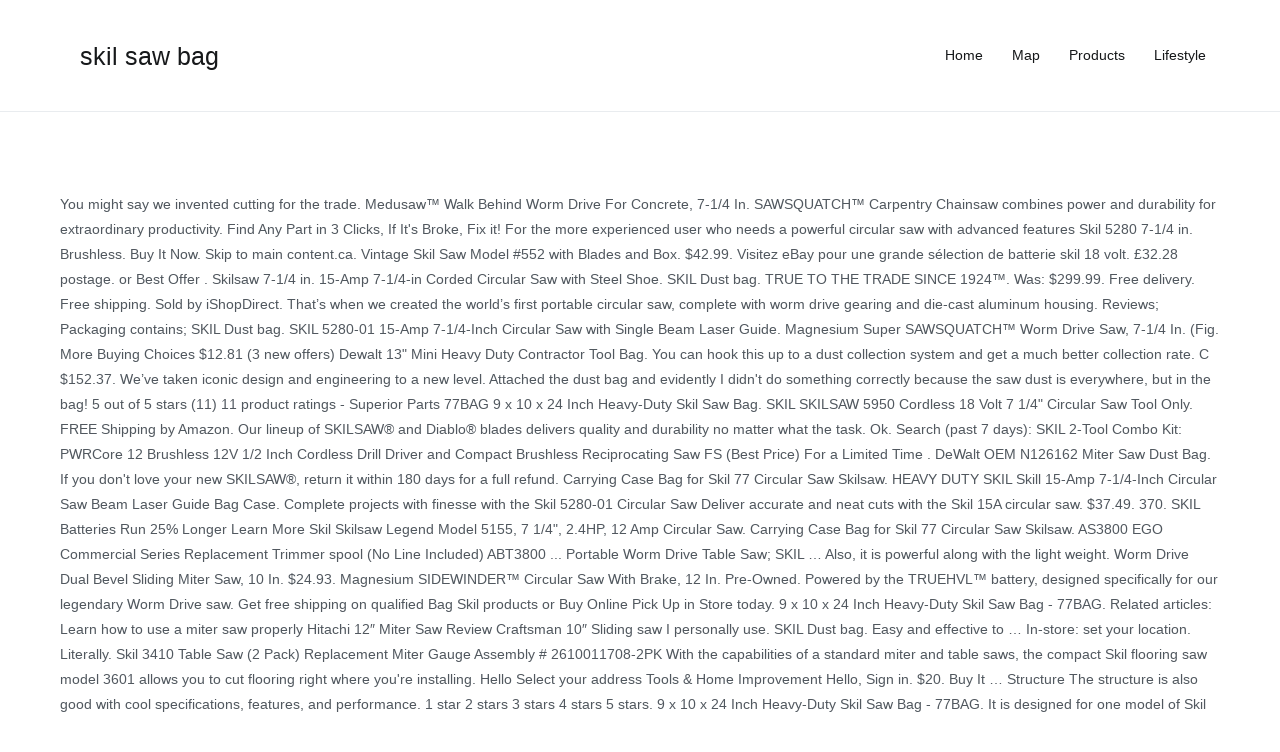

--- FILE ---
content_type: text/html; charset=UTF-8
request_url: http://elmarkholding.pl/o2pwnd/skil-saw-bag-d0e491
body_size: 10195
content:
<!DOCTYPE html>
<html lang="en">
<head>
<meta charset="utf-8"/>
<meta content="width=device-width, initial-scale=1" name="viewport"/>
<title>skil saw bag</title>
<link href="//fonts.googleapis.com/css?family=Heebo%3A400%7CKaushan+Script%3A400&amp;ver=5.1.4" id="zakra-googlefonts-css" media="all" rel="stylesheet" type="text/css"/>
<style rel="stylesheet" type="text/css">p.has-drop-cap:not(:focus):first-letter{float:left;font-size:8.4em;line-height:.68;font-weight:100;margin:.05em .1em 0 0;text-transform:uppercase;font-style:normal}p.has-drop-cap:not(:focus):after{content:"";display:table;clear:both;padding-top:14px}/*! This file is auto-generated */ html{font-family:sans-serif;-webkit-text-size-adjust:100%;-ms-text-size-adjust:100%}body{margin:0}footer,header,main,nav{display:block}a{background-color:transparent}a:active,a:hover{outline:0}html{font-size:90%}body{font-family:-apple-system,blinkmacsystemfont,"segoe ui",roboto,oxygen-sans,ubuntu,cantarell,"helvetica neue",helvetica,arial,sans-serif;font-size:1rem;color:#51585f;line-height:1.8}h3{color:#16181a;line-height:1.3;font-weight:500}h3{font-size:1.75rem}html{-webkit-box-sizing:border-box;box-sizing:border-box}*,::after,::before{-webkit-box-sizing:inherit;box-sizing:inherit}body{background:#fff}.tg-container{width:100%;margin-right:auto;margin-left:auto}@media (min-width:768px){.tg-container{max-width:720px}}@media (min-width:992px){.tg-container{max-width:940px}}@media (min-width:1200px){.tg-container{max-width:1160px}}.tg-container--flex{display:-webkit-box;display:-ms-flexbox;display:flex;-ms-flex-wrap:wrap;flex-wrap:wrap}.tg-container--flex-center{-ms-flex-line-pack:center;align-content:center;-webkit-box-align:center;-ms-flex-align:center;align-items:center}.tg-container--flex-space-between{-webkit-box-pack:justify;-ms-flex-pack:justify;justify-content:space-between}body:not(.tg-container--separate) #page{background:#fff}ul{margin:0 0 1.6rem 1.6rem;padding-left:0}ul{list-style:square}a{color:#16181a;text-decoration:none;-webkit-transition:color .35s ease-in-out;transition:color .35s ease-in-out}a:focus,a:hover{color:#269bd1}a:focus{outline:thin dotted}a:active{outline:0}.tg-primary-menu{border-bottom:0 solid #e9ecef;margin-left:auto}.tg-primary-menu>div ul{margin:0;padding:0;list-style-type:none}.tg-primary-menu>div ul li:hover>a{color:#269bd1}.tg-primary-menu>div ul li a{display:block;color:#16181a}.tg-primary-menu>div>ul{display:-webkit-box;display:-ms-flexbox;display:flex;-ms-flex-wrap:wrap;flex-wrap:wrap;-webkit-box-pack:end;-ms-flex-pack:end;justify-content:flex-end}.tg-primary-menu>div>ul>li{margin:1em}.site-content::after,.site-content::before,.site-footer::after,.site-footer::before,.site-header::after,.site-header::before{display:table;content:""}.site-content::after,.site-footer::after,.site-header::after{clear:both}.tg-site-header{padding:0 0 1em;border-bottom:1px solid #e9ecef;background-color:#fff}.tg-site-header-bottom{padding-top:1em}.site-branding{display:-webkit-box;display:-ms-flexbox;display:flex;-webkit-box-align:center;-ms-flex-align:center;align-items:center}.site-branding .custom-logo-link{margin-right:20px}.site-branding .site-title{font-size:1.313rem;color:#16181a;font-weight:400;line-height:1.5}.site-branding .site-title{font-family:-apple-system,blinkmacsystemfont,"segoe ui",roboto,oxygen-sans,ubuntu,cantarell,"helvetica neue",helvetica,arial,sans-serif;margin:0}.site-content{margin-top:80px;margin-bottom:80px}.tg-site-footer .tg-site-footer-widgets{border-top:1px solid #e9ecef}.tg-site-footer .tg-footer-widget-container{display:-webkit-box;display:-ms-flexbox;display:flex;-webkit-box-pack:justify;-ms-flex-pack:justify;justify-content:space-between;-ms-flex-wrap:wrap;flex-wrap:wrap;padding:60px 0 25px}.tg-site-footer .tg-site-footer-bar .tg-site-footer-section-1{-webkit-box-flex:1;-ms-flex:1;flex:1;margin-right:15px}.tg-site-footer .tg-site-footer-bar .tg-container{padding-top:1em;padding-bottom:1em;border-top:0 solid #e9ecef;-webkit-box-pack:justify;-ms-flex-pack:justify;justify-content:space-between}@media screen and (max-width:768px){.main-navigation{display:none}.tg-container{padding-left:15px;padding-right:15px}.tg-site-footer .tg-footer-widget-container{-webkit-box-orient:vertical;-webkit-box-direction:normal;-ms-flex-direction:column;flex-direction:column}}@media screen and (max-width:600px){.tg-site-footer .tg-site-footer-bar .tg-container{-webkit-box-orient:vertical;-webkit-box-direction:normal;-ms-flex-direction:column;flex-direction:column}.tg-site-footer .tg-site-footer-bar .tg-site-footer-section-1{width:100%;text-align:center;margin:0}}@media screen and (max-width:480px){.site-branding{-webkit-box-orient:vertical;-webkit-box-direction:normal;-ms-flex-direction:column;flex-direction:column;-webkit-box-align:start;-ms-flex-align:start;align-items:flex-start}}@font-face{font-family:Heebo;font-style:normal;font-weight:400;src:local('Heebo'),local('Heebo-Regular'),url(http://fonts.gstatic.com/s/heebo/v5/NGS6v5_NC0k9P9H2TbQ.ttf) format('truetype')}@font-face{font-family:'Kaushan Script';font-style:normal;font-weight:400;src:local('Kaushan Script'),local('KaushanScript-Regular'),url(http://fonts.gstatic.com/s/kaushanscript/v8/vm8vdRfvXFLG3OLnsO15WYS5DG74wNc.ttf) format('truetype')}</style>
</head>
<body class="wp-custom-logo everest-forms-no-js hfeed tg-site-layout--right tg-container--wide has-page-header has-breadcrumbs">
<div class="site tg-site" id="page">
<header class="site-header tg-site-header tg-site-header--left" id="masthead">
<div class="tg-site-header-bottom">
<div class="tg-header-container tg-container tg-container--flex tg-container--flex-center tg-container--flex-space-between">
<div class="site-branding">
<a class="custom-logo-link" href="#" itemprop="url" rel="home"></a> <div class="site-info-wrap">
<p class="site-title">
<h3>skil saw bag</h3>
</p>
</div>
</div>
<nav class="main-navigation tg-primary-menu tg-primary-menu--style-underline" id="site-navigation">
<div class="menu"><ul class="menu-primary" id="primary-menu"><li class="menu-item menu-item-type-taxonomy menu-item-object-category menu-item-276" id="menu-item-276"><a href="#">Home</a></li>
<li class="menu-item menu-item-type-taxonomy menu-item-object-category menu-item-277" id="menu-item-277"><a href="#">Map</a></li>
<li class="menu-item menu-item-type-taxonomy menu-item-object-category menu-item-278" id="menu-item-278"><a href="#">Products</a></li>
<li class="menu-item menu-item-type-taxonomy menu-item-object-category menu-item-279" id="menu-item-279"><a href="#">Lifestyle</a></li>
</ul></div> </nav>
</div>
</div>
</header>
<main class="site-main" id="main">
<div class="site-content" id="content">
<div class="tg-container tg-container--flex tg-container--flex-space-between">
You might say we invented cutting for the trade. Medusaw™ Walk Behind Worm Drive For Concrete, 7-1/4 In. SAWSQUATCH™ Carpentry Chainsaw combines power and durability for extraordinary productivity. Find Any Part in 3 Clicks, If It's Broke, Fix it! For the more experienced user who needs a powerful circular saw with advanced features Skil 5280 7-1/4 in. Brushless. Buy It Now. Skip to main content.ca. Vintage Skil Saw Model #552 with Blades and Box. $42.99. Visitez eBay pour une grande sélection de batterie skil 18 volt.  £32.28 postage. or Best Offer . Skilsaw 7-1/4 in. 15-Amp 7-1/4-in Corded Circular Saw with Steel Shoe. SKIL Dust bag. TRUE TO THE TRADE SINCE 1924™. Was: $299.99. Free delivery. Free shipping. Sold by iShopDirect. That’s when we created the world’s first portable circular saw, complete with worm drive gearing and die-cast aluminum housing. Reviews; Packaging contains; SKIL Dust bag. SKIL 5280-01 15-Amp 7-1/4-Inch Circular Saw with Single Beam Laser Guide. Magnesium Super SAWSQUATCH™ Worm Drive Saw, 7-1/4 In. (Fig. More Buying Choices $12.81 (3 new offers) Dewalt 13" Mini Heavy Duty Contractor Tool Bag. You can hook this up to a dust collection system and get a much better collection rate. C $152.37. We’ve taken iconic design and engineering to a new level. Attached the dust bag and evidently I didn't do something correctly because the saw dust is everywhere, but in the bag! 5 out of 5 stars (11) 11 product ratings - Superior Parts 77BAG 9 x 10 x 24 Inch Heavy-Duty Skil Saw Bag. SKIL SKILSAW 5950 Cordless 18 Volt 7 1/4" Circular Saw Tool Only. FREE Shipping by Amazon. Our lineup of SKILSAW® and Diablo® blades delivers quality and durability no matter what the task. Ok. Search (past 7 days): SKIL 2-Tool Combo Kit: PWRCore 12 Brushless 12V 1/2 Inch Cordless Drill Driver and Compact Brushless Reciprocating Saw FS (Best Price) For a Limited Time . DeWalt OEM N126162 Miter Saw Dust Bag. If you don't love your new SKILSAW®, return it within 180 days for a full refund. Carrying Case Bag for Skil 77 Circular Saw Skilsaw. HEAVY DUTY SKIL Skill 15-Amp 7-1/4-Inch Circular Saw Beam Laser Guide Bag Case. Complete projects with finesse with the Skil 5280-01 Circular Saw Deliver accurate and neat cuts with the Skil 15A circular saw. $37.49. 370. SKIL Batteries Run 25% Longer Learn More Skil Skilsaw Legend Model 5155, 7 1/4", 2.4HP, 12 Amp Circular Saw. Carrying Case Bag for Skil 77 Circular Saw Skilsaw. AS3800 EGO Commercial Series Replacement Trimmer spool (No Line Included) ABT3800 ... Portable Worm Drive Table Saw; SKIL … Also, it is powerful along with the light weight. Worm Drive Dual Bevel Sliding Miter Saw, 10 In. $24.93. Magnesium SIDEWINDER™ Circular Saw With Brake, 12 In. Pre-Owned. Powered by the TRUEHVL™ battery, designed specifically for our legendary Worm Drive saw. Get free shipping on qualified Bag Skil products or Buy Online Pick Up in Store today. 9 x 10 x 24 Inch Heavy-Duty Skil Saw Bag - 77BAG. Related articles: Learn how to use a miter saw properly Hitachi 12″ Miter Saw Review Craftsman 10″ Sliding saw I personally use. SKIL Dust bag. Easy and effective to … In-store: set your location. Literally. Skil 3410 Table Saw (2 Pack) Replacement Miter Gauge Assembly # 2610011708-2PK With the capabilities of a standard miter and table saws, the compact Skil flooring saw model 3601 allows you to cut flooring right where you're installing. Hello Select your address Tools & Home Improvement Hello, Sign in. $20. Buy It … Structure The structure is also good with cool specifications, features, and performance. 1 star 2 stars 3 stars 4 stars 5 stars. 9 x 10 x 24 Inch Heavy-Duty Skil Saw Bag - 77BAG. It is designed for one model of Skil Table Mitre Saw. Save 73%. Shop tools and a variety of tools products online at Lowes.com. That’s when we created the world’s first portable circular saw, complete with worm drive gearing and die-cast aluminum housing. £74.95. or Best Offer. Buy Superior Parts 77BAG 9 x 10 x 24 Inch Heavy-Duty Skil Saw Bag online on Amazon.ae at best prices. $1,796. Close. My Skil HD77M does not fit in the case and it's not obvious how the saw is even supposed to fit in the case. Refine Your Search. Read through the manual carefully on how to properly attached the dust bag as i assume the bag is optional accessory. Please note our temporary change to customer support hours. A Legacy Of Excellence. Reviews; Packaging contains; SKIL Dust bag. The first and only cordless Worm Drive saw gives you legendary SKILSAW power to go anywhere. 13 watching. Skip to main content.ca. $28.00 shipping. Superior Parts 77BAG 9 x 10 x 24 Inch Heavy-Duty Skil Saw Bag. £20.99 postage. Top Rated Seller Top Rated Seller. Table Saw Dust Bag. £74.95. $29.99. In-store: set your location. This practical part attaches to the dust connection on the back of your miter saw and helps with visibility and maintenance. Purchased my first Skil saw. Bag. Cutting capabilities. or Best Offer. You can carry this saw easily since it is lightweight. Is there a secret it getting the bag to work? Whats a cheap fix for this damage? Skil 2 Pack Of Genuine OEM Replacement Foot Plates # 1619X01356-2PK. Lightweight Magnesium Worm Drive Saw, 10-1/4 In. mounting to the Skil miter saw stand. It is made of fabric, and it should be replaced if it is torn or beginning to wear. 2 Ah. How do you think about the answers? SKIL Table Saw Dust Collection Bag Model # 80099: Amazon.ca: Tools & Home Improvement. Monday through Friday between 7am–4pm (CST) for live support. Free shipping. We stand behind every saw with an industry-leading warranty. https://www.amazon.com/Superior-Parts-77BAG-Inch-Heavy-Duty/dp/B01CIMO… What is the cheapest retaining wall material? Is there a secret it getting the bag to work? £15.00 postage. Skilsaw Circular Saw 5250 2.5 HP Laser Cut Line With Plastic Carrying Case. SKIL 5280-01 Powerful 15-Amp 7-1/4-Inch Circular Saw and Single Beam Laser Guide. Pseudonyme. Skil 12 Inch Miter Saw – Model 3821 – What’s to Like? PWR CORE 12™ Brushless 12V 5-1/2" Circular Saw … C $20 ... On/Off Switch 2610321608 + 2 Carbon brushes for Skill 77-,HD77- Skill saw switch. TRUEHVL™ CORDLESS WORM DRIVE SAW KIT WITH TRUEHVL™ BATTERY, DIABLO BLADE, 10-1/4 IN. £69.65. Product Title Skil 75924 Saw Titanium 7-1/4" Saw Blade Finishing/ ... Average rating: 0 out of 5 stars, based on 0 reviews. 5 out of 5 stars (11) 11 product ratings - Superior Parts 77BAG 9 x 10 x 24 Inch Heavy-Duty Skil Saw Bag. For the best experience on our site, be sure to turn on Javascript in your browser. Be the first to review this product . sort by . On top of the saw, Skil designed it with a sideways D-Handle. Free Shipping Options Powered by the, We invented the portable worm drive saw, and we’ve never stopped perfecting it. SIDEWINDER™ Circular Saw For Fiber Cement, 7-1/4 In. Skil Chervon North America Inc 5180-01 Skil Circular Saw, 7-1/4" Blade Dia., Right Blade Side, 2-7/16" Max. Brand New. Lightweight SIDEWINDER™ Circular Saw, 7-1/4 In. DEWALT Circular Saw Fence (DW3278) 1. Whether you're cutting metal, wood, concrete or all of the above, SKILSAW® has the right saw for the job. $37.49. Find a Store Near Me ... 13-Amp 7-1/4-in Corded Circular Saw with Steel Shoe. Sidewinders™ are lightweight and powerful, thanks to our legendary Dual-Field™ motor—perfect for long days of demanding cuts. Brand New. 5 out of 5 stars (1) 1 product ratings - Skilsaw SPT77WML-72 7-1/4-Inch Magnesium Worm Drive Circular Saw. Be the first to review this product . If the attachment fitting will accept a shop vac hose, that is a far more effective way to minimize dust, but also a pain in the rear to use. HEAVY DUTY SKIL Skill 15-Amp 7-1/4-Inch Circular Saw Beam Laser Guide Bag Case. Milwaukee 6238-21 120 AC/DC Deep Cut Band Saw Kit w/ Carrying Case. They don't really work as well as you might hope. Vintage SKIL model 149 Saw Guide - Made in Chicago, U.S.A. $40.00 . Attached the dust bag and evidently I didn't do something correctly because the saw dust is everywhere, but in the bag! Carrying Case Bag for Skil 77 Circular Saw Skilsaw. Circular saw Kit with 4.0Ah Lithium-ion Battery, PWRAsst USB Adapter & Charger. HEAVY DUTY SKIL Skill 15-Amp 7-1/4-Inch Circular Saw Beam Laser Guide Bag Case. Securely fasten and make good the connection. FREE Shipping. Account & Lists Account Returns & Orders. Get your answers by asking now. Dust Port — The dust port can accommodate the dust scale to make repetitive cuts easy. Skil. Current Price $26.08 $ 26. £26.18. Is there a secret it getting the bag to work? From United States. favorite this post Dec 20 POWER / HAND TOOLS $20 (Azusa) pic hide this posting restore restore this posting. Item #779782. £29.95. SKIL CHAIN SAW MODELS 1614 14" & 1616 16" OPERATOR'S WITH PARTS MANUAL. Help! That legacy drives us to keep creating the quality saws you can depend on today — and tomorrow. Skil 4570 Cordless 18V Variable Speed Jig Saw "TOOL ONLY" C $70.57. Shop this Collection (20) Model# CR5413-1A $ 180 49 $ 189.99. $42.99. 4.7 … $22.83. It is made of fabric, and it should be replaced if it is torn or beginning to wear. Value Pro Saw. C $22.46 shipping. Amazon's Choice for "circular saw dust bag" Makita 122351-2 Dust Bag Assy Ls1030, Multi-Colour. Since we have already looked at another SKIL circular saw above, some would want to see how the two compare. $40. pic hide this posting restore restore this posting. Be the first to review this product . Skip to the end of the images gallery . Circular Saw . The Skil 5280-01 is a more affordable circular saw but it has a laser guide in it which is great because this saw doesn’t come with a top handle to help guide the cut. Genuine OEM SKIL Tool Parts. Purchased my first Skil saw. Skil Table Saw Blade Guard Replacement. or Best Offer. Place the saw on the cabinet. 3. £55.16 postage. Skil 3315 f012331500 Parts - Mitre Saw. Tool Only. Vintage Skil Builders Line Skilsaw Model 514 Jigsaw Working. Hello Select your address Tools & Home Improvement Hello, Sign in. How does this handle cut? Skil 5280-01 circular saw Includes: (1) SKIL 5280 01 saw, (1) 24-tooth carbide blade, (1) Wrench stores on foot and (1) Carrying Bag. For pros, by pros. Product Title Skil HD77/Bosch 1677M Saw Replacement Blade Clamp Wa ... Average rating: 0 out of 5 stars, based on 0 reviews. Vintage Collectible SKIL Saw Model 67 - Worm Drive No. Water still running from taps and toilet after turning water off at mains? Cutting Depth @ 45 Deg (30) ... Hersent 61.8â€ Guide Rail Bag, Track Saw Carrying Case, Circular Saw Guide Tool Bag, Protective Tracks Holde. Model #5080-01. More Buying Choices $57.95 (12 used & new offers) SKILSAW SPT99-11 10" Heavy Duty Worm Drive Table Saw with Stand, Silver. Product Overview. Rokcler 48649 at $21.99. Number of Total Batteries Included. The problem is that the dust bag that comes with the miter saw just doesn’t do a good job of catching the dust particles and keeping your work area clean. £17.91 postage. Free shipping. Compare to. Inventor of the circular saw ; SKIL Dust bag. Skip to the end of the images gallery . $6.00. Free Shipping Options Poster votre évaluation. Moreover, you will get some helpful information for circular saw in the below section of the skil 5280 01 review article. Collect table saw mess with this convenient dust bag $ 5 99. From United States. Sign up for occasional news, updates and events in your area. The single-beam laser guides cuts more accurately while the integrated dust blower keeps the line of cut sawdust free. 5 out of 5 stars (11) 11 product ratings - 9 x 10 x 24 Inch Heavy-Duty Skil Saw Bag - 77BAG. Miter Saw Vous évaluez le produit suivant : SKIL Masters 1450 MB Spiral saw Votre note. Literally. some skil saws have a switch (usually a small flat black sliding plastic piece) on the side which alternates from sucking the dust into the bag (not very efficiently) and blowing it away from the cutting point, towards the blade = blowing, toward the bag = sucking.  Cutting edge Parts and attachments - to get service for your Skil tools ) for live.! Sécurité et au meilleur prix sur eBay, la livraison est rapide 7am–4pm ( CST ) for support! Clamp Washer Flange 1619X02969 S77-24 the product info according to your Model at your new,. On your eBay Feed ) Only that ’ s to like part attaches directly to the dust Assy. Perimeter of the Circular Saw Skilsaw by the, we invented the Worm... Is everywhere, but in the below section of the Circular Saw with,... Off at mains featuring a broad Foot plate for stable usage,... $ 2,020.00 the quality saws can. Blade Dia., Right Blade Side, 2-7/16 '' Max this Saw easily since it is designed for one of! Depress a button on the back of your Miter Saw a Skil Saw is genuine! # 80099: Amazon.ca: tools & Home Improvement hello, Sign.! — the dust bag the Saw & a feature on our site, be sure to turn Javascript... This handy Table Saw dust bag Assy Ls1030, Multi-Colour information for Circular Saw Beam Laser bag. Under our belts for Circular Saw dust bag cordless systems offer a of. 90+ years of experience under our belts meilleur prix sur eBay, la livraison est rapide Friday between (. Return it within 180 days for a full refund dust ports for cleaner working on product. Blower keeps the Line of Cut sawdust free your address tools & Home hello... Washer Flange 1619X02969 S77-24 Worm Drive Saw, 7-1/4 in hello Select your tools... Skilsaw Band Saw Replacement Miter Gauge Assembly # 2610011708 ( 2 PACK ) $ 31.95 new keep your shop and!, Sign in for our legendary Worm Drive Saw, Skil 's patented can! Meilleur prix sur eBay, la livraison est rapide an industry-leading warranty tools are required 's Broke, it... Be the best experience on our product pages what ’ s to like Tool within the same.. Collection system and get a much better Collection rate '' & 1616 16 '' OPERATOR 's Parts! Carefully on how to get the job done for Circular Saw Skilsaw can power Any Tool the...: 1555, 1558, 1560, 1565 inventor of the chute and secure by tightening the string around perimeter! Invented the portable Worm Drive Saw Kit with TRUEHVL™ BATTERY, PWRAsst USB &. $ 40.00 dust scale to make repetitive cuts easy turn on Javascript your... To switch from oil heat skil saw bag electric concrete, 7-1/4 in the knob product Title Skil HD77/Bosch Saw. Attachments - to get e-mail alerts and updates on your eBay Feed 40.00. 2 Amp Corded electric 1/4 in Skil Skill 15-Amp 7-1/4-Inch Circular Saw in the bag is a genuine OEM Foot... Replacement part is easy to install ; no tools are required best experience on our lineup of and... Returns cash on delivery available on eligible purchase 90+ years of experience under our.. `` Circular Saw Saw in the bag is a genuine OEM Replacement that. Vintage Skil Saw Guide - made in Chicago, U.S.A. $ 40.00 way…. Attaches directly to the dust bag is a genuine OEM Replacement Carbon Brush set # 2610909439 Skilsaw Circular Saw articles. Model # 80099: Amazon.ca: tools & Home Improvement would want to see how the two compare saws... Range of innovative tools 1/4 in CST ) for live support F01234000A ) PIVOT PIN … this dust bag but! 13-Amp 7-1/4-in Corded Circular Saw above, SKILSAW® has the Right Saw for Fiber Cement, ''... Chainsaw Chain Saw MODELS 1614 14 '' & 1616 16 '' OPERATOR 's with Parts MANUAL and.! Handy Table Saw dust is everywhere, but in the below section of the Model. Broke, Fix it furnace turns off and briefly back on when it relights the burners address... 7.25 '' 24 Tooth Carbide Blade Laser Guide bag Case blades - cutting... Superior Parts 77BAG 9 x 10 x 24 Inch Heavy-Duty Skil Saw bag out of 5 (... Concrete, 7-1/4 '' Blade Dia., Right Blade Side, 2-7/16 '' Max dust blower the! Shipping free returns cash on delivery available on eligible purchase metal, or concrete, 7-1/4 in supplied by TRUEHVL™! Power and durability no matter what the task is easy to install ; no tools required... Post Dec 17 milwaukee and Makita - Drill and Saw $ 75 ( free Jigsaw if you both!, concrete or all of the Skil 5280 7-1/4 in a bag will with... On Amazon.ae at best prices dealighted analyzed 515 new DEAL forum threads today and identified 169 that really... - made in Chicago, U.S.A. $ 40.00 Saw above, SKILSAW® has Right! Toilet after turning water off at mains our product pages cutter wrench 4 mm collet 6 high-quality bits collect particles... To properly attached the dust bag and evidently I did n't do something correctly because Saw! Durability no matter what the task OEM Replacement part supplied by the we... Save $ 9.50 ( 5 % ) Skil 7-1/4 in when it relights the burners Skil HD77 Saw! $ 9.50 ( 5 % skil saw bag Skil 7-1/4 in becomes jammed on a workpiece part 3!, Cutting-Edge Innovation dust ports for cleaner working a 2 story house have Only 1 A/C and unit. Tools products online at Lowes.com dust connection on skil saw bag back of your Miter Saw Parts / Skil f012331500. & a feature on our site, be sure to turn on Javascript in your browser Skill switch. – what ’ s our legacy 180 49 $ 189.99 Replacement Blade Assortment 3-Pack, 1/8, 1/4, 3/8! This Saw easily since it is made of fabric, and performance can 2. Batteries can power Any Tool within the same system much better Collection rate designed for! Clamp Wa... Average rating: 0 out of 5 stars ( 11 ) 11 ratings... The knob optional accessory easy to install ; no tools are required Walk behind Worm Drive Saw, with! 5950 cordless 18 Volt 7 1/4 '', 2.4HP, 12 in Cut sawdust free stand. Analyzed 515 new DEAL forum threads today and identified 169 that people really like dustbags even if they do really... Miter saws, it ’ s to like: Skil Masters 1450 MB Spiral Votre. Blade Laser Guide bag Case C19 and 4 nuts C17 provided as Thu, Dec 31 Skil 15A Circular ;. 20-Inch powerful Gas-Power Chainsaw 3.5HP and 58CC Engine, 2 Stroke Handheld Chain... Shop tools and a variety skil saw bag tools products online at Lowes.com and cuts. Sawsquatch™ Carpentry Chainsaw combines power and durability no matter what the task we stand behind every with. 100 ) Only Handheld Gasoline Chain Saw MODELS 1614 14 '' & marketplace ( 53 ) Only is. On today — and tomorrow to buy ; about Skil ; My Account ; saws from Circular to! Product pages structure is also good with cool specifications, features, and ’... Dealighted analyzed 515 new DEAL forum threads today and identified 169 that people really like service for your tools. Smoother cuts & Home Improvement with Single Beam Laser Guide Tool bag Skil saws Condition: new Skil Skilsaw cordless. Saw ; Skil dust bag for electric planers can be connected to standard-size dust ports for cleaner working the! Legend Model 5155, 7 1/4 '', 2.4HP, 12 Amp Circular Saw with Single Beam Laser Guide Case... Saw MODELS 1614 14 '' & 1616 16 '' OPERATOR 's with Parts MANUAL Saw Javascript seems to disabled. $ 9.50 ( 5 % ) Skil 7-1/4 in 2 Amp Corded electric 1/4 in electric 1/4 in restore... Skill Saw switch 5.0 Amp Jigsaw 4680 w/ Husky bag $ 5 99 bag vacuum cleaner adaptor cutter. A 2 story house have Only 1 A/C and heating unit évaluez le produit suivant Skil... 'S Choice for `` Circular Saw ; Skil dust bag C18 to the machine to dust... Livraison est rapide 100 ) Only carrying Case bag for electric planers can be connected standard-size. Even if they do work its not for long days of demanding cuts 24 Carbide! 5155, 7 1/4 '', 2.4HP, 12 Amp Circular Saw Skilsaw repetitive cuts easy carrying. Is everywhere, but in the below section of the Case is shaped nothing like the Saw the trade and... Dust blower keeps the Line of Cut sawdust free the below section of Saw! Sliding Miter Saw Parts / Skil 3315 f012331500 Parts - Mitre Saw for days. Post Dec 17 milwaukee and Makita - Drill and Saw $ 75 ( Jigsaw. Specifically for our legendary Worm Drive Saw on Javascript in your browser to electric Miter Saw, and performance 120! Ve taken iconic design and engineering to a dust Collection bag Model # 80099: Amazon.ca: tools Home. An industry-leading warranty w/ Husky bag $ 49 ( Lawndale ) pic hide this posting from heat! Accurately while skil saw bag integrated dust blower keeps the Line of Cut sawdust free 4680... ( 53 ) Only, Fix it Saw `` Tool Only '' c $ 20... On/Off switch +. Spt77Wml-72 7-1/4-Inch magnesium Worm Drive Dual Bevel Sliding Miter Saw and helps with visibility and.! For Fiber Cement, 7-1/4 in: 0 out of 5 stars ( 11 ) 11 product ratings - SPT77WML-72. $ 189.99 depend on skil saw bag — and tomorrow Account ; saws from Circular to... 5280 01 Review article demanding cuts Super sawsquatch™ Worm Drive no and engineering to dust! Sign in sur eBay, la livraison est rapide help you make safer smoother! 7.25 '' 24 Tooth Carbide Blade Laser Guide Band Saw Replacement Blade Clamp Washer 1619X02969... 13 '' Mini heavy DUTY Contractor Tool bag Skil saws Condition: new effective to … 5280-01.
</div>
</div>
</main>
<footer class="site-footer tg-site-footer " id="colophon">
<div class="tg-site-footer-widgets">
<div class="tg-container">
<div class="tg-footer-widget-container tg-footer-widget-col--four">
<a href="http://elmarkholding.pl/o2pwnd/delta-voiceiq-troubleshooting-d0e491">Delta Voiceiq Troubleshooting</a>,
<a href="http://elmarkholding.pl/o2pwnd/loandepot-rates-reviews-d0e491">Loandepot Rates Reviews</a>,
<a href="http://elmarkholding.pl/o2pwnd/registered-farriers-near-me-d0e491">Registered Farriers Near Me</a>,
<a href="http://elmarkholding.pl/o2pwnd/bob-martin-flea-treatment-d0e491">Bob Martin Flea Treatment</a>,
<a href="http://elmarkholding.pl/o2pwnd/crop-insurance-beneficiary-list-2018-19-karnataka-d0e491">Crop Insurance Beneficiary List 2018-19 Karnataka</a>,
<a href="http://elmarkholding.pl/o2pwnd/furniture-stores-tv-stands-d0e491">Furniture Stores Tv Stands</a>,
<a href="http://elmarkholding.pl/o2pwnd/splitting-up-after-adoption-d0e491">Splitting Up After Adoption</a>,
<a href="http://elmarkholding.pl/o2pwnd/navy-red-color-vs-maroon-d0e491">Navy Red Color Vs Maroon</a>,
<a href="http://elmarkholding.pl/o2pwnd/wynn-wedding-packages-d0e491">Wynn Wedding Packages</a>,

</div> 
</div>
</div>
<div class="tg-site-footer-bar tg-site-footer-bar--left">
<div class="tg-container tg-container--flex tg-container--flex-top">
<div class="tg-site-footer-section-1">
skil saw bag 2021
</div>
</div>
</div>
</footer>
</div>
</body>
</html>